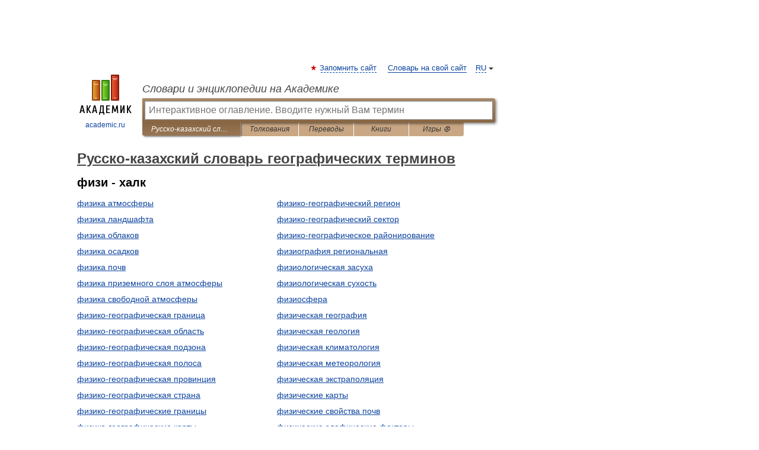

--- FILE ---
content_type: application/javascript; charset=utf-8
request_url: https://fundingchoicesmessages.google.com/f/AGSKWxVs48MSUNOGRvn2hH-hfM43geOtnJ-E12vV7gH29r57hmv4XvfXzIRwijjcZ7vXF06wlFBLAdqRX_pERAuLwZxXOGleOO-fxSMqLMkobR09Q3dNsIffVbSbazo20HVOa3e-iqFEoxO-I1irNG0FbLRGo3NEf7aMZf1WBJTLtYItjtGHR4vYsHfDfQwb/_/ad_200x90_/leftad_/toprightads.?ad_tag=/ads-inside-
body_size: -1293
content:
window['4e588fc2-6d9d-4b97-a873-09adeef0ef42'] = true;